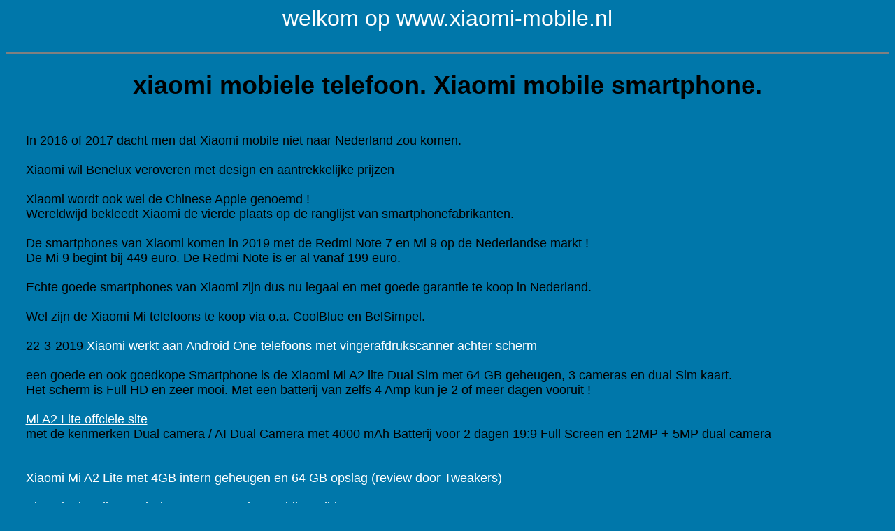

--- FILE ---
content_type: text/html
request_url: http://xiaomi-mobiel.nl/
body_size: 11047
content:
<!DOCTYPE HTML PUBLIC "-//W3C//DTD HTML 4.01 Transitional//EN" "http://www.w3.org/TR/html4/loose.dtd">
<HTML>
<HEAD>
<TITLE>Xiaomi mobile phones xiaomi smartphone www.xiaomi-mobile.nl xiaomi mobile website</TITLE>
<META NAME="description" CONTENT="xiaomi mobiele telefoon. Xiaomi mobile smartphone">
<META NAME="keywords" CONTENT="xiaomi, mobiel, smartphone, mobile, kopen, mi5, mi4, telefoon">
<meta http-equiv="Content-Type" content="text/html; charset=iso-8859-1">
<meta name="viewport" content="user-scalable=yes, initial-scale=0.8, maximum-scale=2.0, width=device-width">
<style type="text/css">
<!--
body {
	font-family: Arial, Verdana;
	font-size: 18px;
}
//-->
</style>
<BASE target="_blank">
<META NAME="ROBOTS" CONTENT="INDEX,FOLLOW">
</HEAD>
<BODY BGCOLOR="#0077AA" TEXT="#000000" LINK="#FFFFFF" VLINK="#F0E000">
<CENTER>
<FONT SIZE="6" FACE="Arial" COLOR="#FFFFFF">welkom op www.xiaomi-mobile.nl</FONT><BR><BR>
<DIV>
<HR NOSHADE>
</DIV>
<h1>xiaomi mobiele telefoon. Xiaomi mobile smartphone.</h1>
<BR>
<table border=0 WIDTH="96%"><tr><td>
In 2016 of 2017 dacht men dat Xiaomi mobile niet naar Nederland zou komen.<BR>
<BR>
Xiaomi wil Benelux veroveren met design en aantrekkelijke prijzen<BR>
<BR>
Xiaomi wordt ook wel de Chinese Apple genoemd !<BR>
Wereldwijd bekleedt Xiaomi de vierde plaats op de ranglijst van smartphonefabrikanten.<BR>
<BR>
De smartphones van Xiaomi komen in 2019 met de Redmi Note 7 en Mi 9 op de Nederlandse markt !<BR>
De Mi 9 begint bij 449 euro. De Redmi Note is er al vanaf 199 euro.<BR>
<BR>
Echte goede smartphones van Xiaomi zijn dus nu legaal en met goede garantie te koop in Nederland.
<BR><BR>
Wel zijn de Xiaomi Mi telefoons te koop via o.a. CoolBlue en BelSimpel.<BR>
<BR>
22-3-2019 <a href="https://tweakers.net/nieuws/150606/xiaomi-werkt-aan-android-one-telefoons-met-vingerafdrukscanner-achter-scherm.html">Xiaomi werkt aan Android One-telefoons met vingerafdrukscanner achter scherm</A><BR>
<BR>
een goede en ook goedkope Smartphone is de Xiaomi Mi A2 lite Dual Sim met 64 GB geheugen, 3 cameras en dual Sim kaart.<BR>
Het scherm is Full HD en zeer mooi. Met een batterij van zelfs 4 Amp kun je 2 of meer dagen vooruit !<BR>
<BR>
<a href="https://www.mi.com/en/mi-a2-lite/">Mi A2 Lite offciele site</A><BR>
met de kenmerken Dual camera / AI Dual Camera met 4000 mAh Batterij voor 2 dagen 
19:9 Full Screen en 12MP + 5MP dual camera<BR><BR>
<BR>
<a href="https://tweakers.net/pricewatch/1215809/xiaomi-mi-a2-lite-%284gb-intern-64-gb-opslag%29-zwart/specificaties/">Xiaomi Mi A2 Lite met 4GB intern geheugen en 64 GB opslag (review door Tweakers)</A><BR><BR>
<a href="https://www.coolblue.nl/product/820680/xiaomi-mi-a2-lite-dual-sim-64gb-zwart.html">Xiaomi Mi A2 lite Dual Sim 64GB Zwart kopen bij Coolblue</A><BR><BR>
<a href="https://www.belsimpel.nl/xiaomi-mi-a2-lite/">Xiaomi Mi A2 Lite Reviews kopen bij Belsimpel</A><BR><BR>
<BR>
12 februari 2018 <a href="https://mifans.nl/2018/02/xiaomi-mi-7-komt-eraan-specificaties-zijn-bekend/">Xiaomi Mi 7 komt eraan</A> 
De specificaties zijn bekend<BR>
o.a. een 4.480 mAh batterij (vergelijk Samsung S8 =3000 maH)<BR>
8 GB RAM werk geheugen<BR>
<BR>
<a href="https://mifans.nl/tag/xiaomi-mi-7/">Xiaomi Mi 7</A><BR><BR>
<BR>
Begin 2018 <a href="https://xiaomikopen.nl/xiaomi-mi-7/">De Xiaomi Mi 7 wordt in het 1e kwartaal van 2018 gelanceerd</A><BR><BR>
April 2018 Techadvisor : <a href="https://www.techadvisor.co.uk/new-product/mobile-phone/xiaomi-mi7-3671004/">Xiaomi Mi7 specificatie en releasedatum en prijs geruchten</A> (Engels)<BR><BR>


september 2017 <a href="http://www.nu.nl/mobiel/4916816/xiaomi-presenteert-nagenoeg-randloze-telefoon.html">Xiaomi Mobile presenteert nagenoeg randloze smartphone telefoon</A><BR>
<BR>

<a href="http://www.emerce.nl/nieuws/xiaomi-met-nieuwe-high-end-mi-5">Xiaomi met nieuwe high-end Mi 5</A><BR>
De Mi 5 draait uit de doos op Android 6.0 Marshmallow.<BR>
<BR>
Dit toestel heeft een 5,2 inch scherm.<BR>
Een vingerafdrukscanner in een fysieke thuisknop<BR>
behuizing van glas<BR>
met Snapdragon 820-processor<BR>
<BR>
Aan de achterkant bevindt zich een 16 megapixel-camera.<BR>
Aan de voorkant een 4 megapixel camera voor het maken van selfies.<BR>
<BR>
In China wordt de Mi 5 vanaf 1 maart 2016 verkocht vanaf omgerekend 278 euro<BR>
en precies dat maakt deze smartphone erg gewild.<BR>
Er is nog niets bekend over een Europese introductie.<BR>
<BR>
<BR>

Naast de Mi 5, heb je ook de Mi 5s Plus en de Mi 5s en de Mi Max.<BR>

de <a href="http://www.mi.com/en/mi5splus/">Mi 5s Plus</A> heet wel: Flagship Smartphone met 5.7 " Full HD display en dubbele 13 Mega Pixel Camera.<BR>
Slim en licht design en volledig metalen behuizing met 2.5 D gebogen glas.
<BR>
<BR>

17-5-2016: <a href="http://www.emerce.nl/nieuws/xiaomi-verdringt-apple-op-wearablemarkt">Xiaomi verdringt Apple op wearablemarkt</A>
<BR>
Het Chinese Xiaomi is Apple voorbij gestreefd als het gaat om de verkoop van wearables, <BR>
waaronder smart watch, slimme horloges en fitness trackers.<BR>

<BR>
<BR>

Misschien zal de Xiaomi Mi 5 Mobile Smartphone in 2016 wel in Nederland uitkomen.<BR>
of alleen <a href="http://www.online-winkel.com/">te koop in een online winkel</A> in China ?<BR>
<BR>
Chinese telefoons zijn in de afgelopen jaren razend populair geworden.<BR>
Xiaomi mobile is na Samsung Apple en HTC en 4e grootste merk smartphones ter wereld.<BR>
<BR>
juli 2015 <A HREF="http://www.emerce.nl/nieuws/samsung-kwartaalcijfers-q2">Samsung heeft last van de concurrentie van Chinese fabrikant Xiaomi</A><BR>
die Samsung vorig jaar al in China van de troon stootte.<BR>
<BR>
mei 2015 <A HREF="http://www.emerce.nl/nieuws/telefoonmaker-xiaomi-opent-europese-webwinkel">De Chinese telefoonmaker Xiaomi opent zijn Europese webwinkel.</A><BR>
<A HREF="http://www.xiaomidevice.com/">Xiami mi device kopen op xiaomidevice.com</A><BR>
<A HREF="http://www.xiaomidevice.com/blog/xiaomi-mi5-real-photo-leaked/">Xiaomi Mi 5 vlaggeschip met 5.2 inch scherm met a 1080 x 1920 pixel resolutie</A><BR>
2 versies : 1. 3GB RAM en 32GB ram en 2. 4GB RAM en 64GB of intern geheugen.<BR>
<BR>
<A HREF=""></A><BR>

In 2014 scheen Xiaomi zelfs groter te zijn dan HTC en Huawei en LG:<BR>
30-10-2014: <A HREF="http://www.telefoonabonnement.nl/nieuws/xiaomi-nummer-3-smartphonemaker-ter-wereld/">Xiaomi nummer 3 smartphonemaker ter wereld</A><BR>
<BR>
<A HREF="http://tweakers.net/merk/2454/xiaomi/reviews/">Xiaomi telefoon review</A><BR>
29-12-2014 <A HREF="http://tweakers.net/nieuws/100485/xiaomi-komt-binnen-enkele-weken-met-toestel-met-high-end-specificaties.html">Xiaomi komt begin 2015 met toestel met high-end specificaties</A><BR>

<A HREF=""></A><BR>
<A HREF="http://xiaomikopen.nl/">Xiaomi smartphone Kopen</A> veel informatie in het Nederlands over Xiaomi telefoon's, televisies en tablets<BR>
<A HREF="http://www.xiaomishop.com/16-xiaomi-mi3">Xiaomi shop mi 3 smartphone kopen</A> prijzen vanaf 300 $<BR>
<A HREF="http://xiaomikopen.nl/xiaomi-mi-4/">xiomi mi 4 kopen</A><BR>
Mi 4 Xiaomi' s nieuwe flagship of top model<BR>
De Xiaomi Mi 4 heeft een 5 inch scherm met een full HD resolutie van 1920 bij 1080 pixels.<BR>
De Mi 4 xiaomi smartphone heeft een 2.5 GHz Qualcomm Snapdragon 801 quad-core processor.<BR>
Er is 3 GB RAM werkgeheugen aanwezig in deze telefoon.<BR>
De energie voor deze mi 4 mobiel wordt geleverd door een batterij van 3080 mAh. deze houdt het 1 a 2 dagen vol.<BR>
<BR>
<A HREF="http://www.xiaomistore.nl/">Xiaomi store winkel</A><BR>
<A HREF="http://www.xiaomistore.nl/xiaomi-smartphones/">xiaomi smartphones kopen</A><BR>
<A HREF="http://www.maxphone.nl/">Xiaomi mobiel of tablet kopen ?</A><BR>
<A HREF="http://www.maxphone.nl/product/xiaomi-mi4/">mi4 xiaomi mobiel</A><BR>

<BR>
<A HREF="http://www.gsmarena.com/xiaomi-phones-80.php">Xiaomi Hong Mi 120 Euro</A><BR>
<A HREF="http://www.gsmarena.com/xiaomi_mi_4-6518.php">xiaomi mi 4 smartphone one plus one 275 euro</A><BR>
<A HREF="http://www.mobiele-telefoons.nl/xiaomi/mi3-16gb/overzicht">xiaomi mi3 16gb</A><BR>
<A HREF="http://www.dx.com/nl/p/xiaomi-m4-quad-core-android-4-4-3-bar-phone-w-5-0-screen-ram-3gb-rom-64gb-white-347055">DX Deal Extreme kopen: Xiaomi M4 Quad-core Android 4.4.3 Bar telefoon 5" scherm RAM 3GB White</A><BR>
<BR><BR>
27-11-2014: <A HREF="http://www.telefoonabonnement.nl/nieuws/xiaomi-breidt-niet-uit-naar-ander-landen/">Smartphonefabrikant Xiaomi denkt voorlopig niet aan een uitrol in andere landen</A><BR>
<A HREF=""></A><BR>
<A HREF="xiaomi-mobiele-telefoon-nieuws.htm">xiaomi mobiele telefoon nieuws</A><BR>
<BR>
xiaomi mobiele telefoon. verovert deze Chinese telefoon bouwer Nederland ?<BR>
Xiaomi mobile smartphone development for Chinese Phones.<BR>
<BR><BR>
<A HREF="http://en.wikipedia.org/wiki/Xiaomi">Xiaomi info in wikipedia</A><BR>
<A HREF=""></A><BR>
Xiaomi Mi <B>powerbank</B> met een capaciteit van 15 A of zelf 20 A !<BR>
In de <A HREF="http://www.anwb.nl/powerbanks">ANWB Powerbank test</A> waren de Powerbanks duurder met minder capaciteit !
<BR><BR>
<A HREF="http://www.zakelijkbellen.nl">ZakelijkBellen.nl</A><BR>
<BR>
Xiaomi heeft in augustus 2012 de Xiaomi Mi2 smartphone aangekondigd.<BR>
<a href="http://en.wikipedia.org/wiki/Xiaomi_Mi_4">Xiaomi Mi4</A> was het nieuwste model dat sinds augustus 2014 op de markt is.<BR>
<BR>
Komt Xiaomi mobile smartphone naar europa in 2015 ?<BR>
<BR>
</td></tr></table>
<HR NOSHADE>
<TABLE BORDER=0>
<TR><TD align=left>
Goedkoop een <A HREF="http://www.proefabonnement.net/"><B>proefabonnement</B></A> aanvragen.<BR>
<A HREF="http://www.tijdschriften-proefabonnementen.nl/">proefabonnementen op tijdschriften</A><BR>
<BR>
<A HREF="http://www.bestel-online.com">bestel online</A> een <A HREF="http://www.proefabbonnement.nl/">proefabbonnement</A><BR>
<A HREF="http://www.aloevera.nl">AloeVera</A> producten en <A HREF="http://www.energetichealthsystems.nl/">energetic health systems</A><BR>
<BR>
</TD><TD align=left>
<A HREF="http://www.profias.nl/">Profias</A> Internet Advies en <A HREF="http://www.Statistiek.com/">Statistiek</A><BR>
uit <A HREF="http://www.numansdorp.info"><B>Numansdorp</B></A> in de <A HREF="http://www.hoekschewaard.com">Hoeksche Waard</A><BR>
<A HREF="http://www.emailtips.nl/"><B>emailtips</B></A> voor efficient emailgebruik<BR>
<A HREF="http://www.afkorting.nl/">Afkorting</A> op internet zoeken.<BR>
<A HREF="http://www.kerst.net/">Kerst.net</A> de grootste Kerst site van Nederland. &nbsp; &nbsp; <BR>
<BR>
</TD></TR>
</TABLE>
<h2>Xiaomi mobile smartphone kopen en xiaomi mobiele reviews.<BR>
xiaomi mobiele gsm telefoon. <BR>
de bekendste smartphone types van Xiaomi mobile om te 
<BR>kopen of online te bestellen zijn de mi3 en de in 2014 geintroduceerde mi4.
</h2>
<BR>
<FONT SIZE="+2">
xiaomi mobile website voor Xiaomi mobile phones <BR>
en xiaomi smartphones.<BR>
</FONT>
<BR><BR>
</CENTER>
</BODY>
</HTML>
